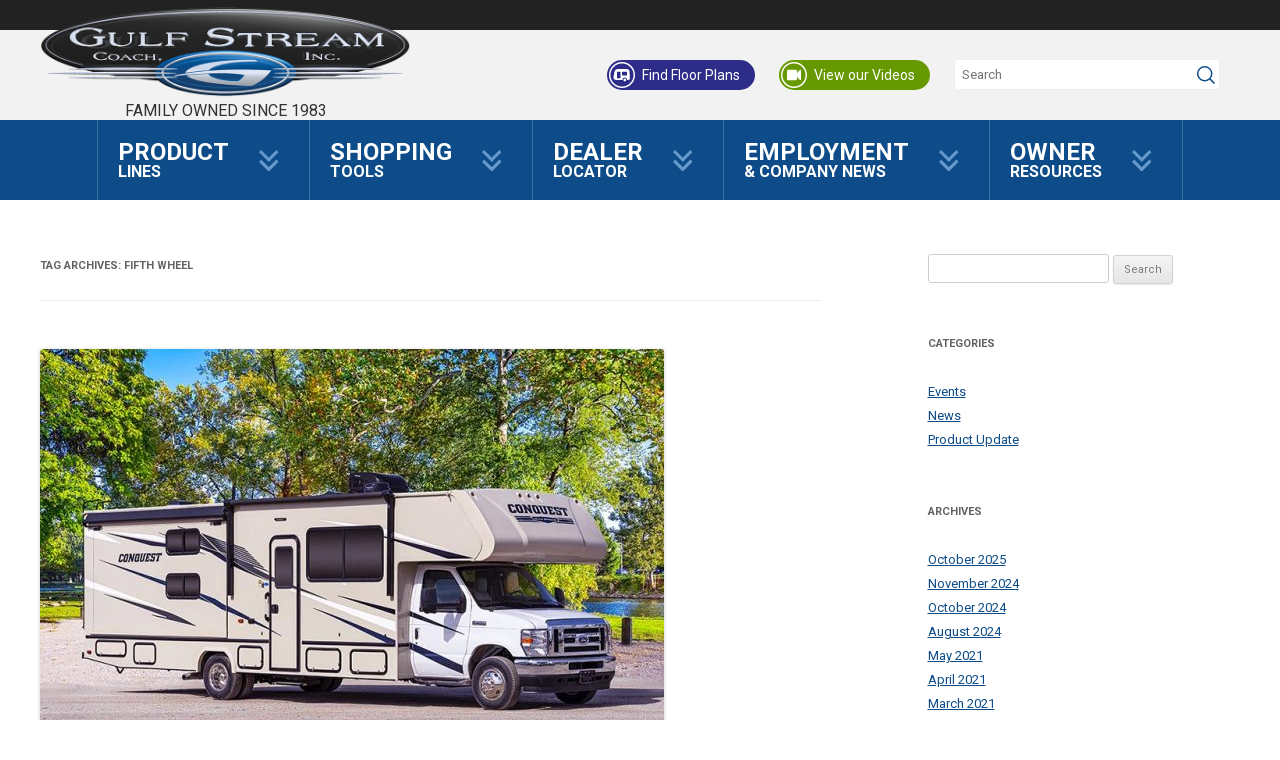

--- FILE ---
content_type: text/html; charset=UTF-8
request_url: https://www.gulfstreamcoach.com/blog/tag/fifth-wheel/
body_size: 12298
content:
<!DOCTYPE html>
<!--[if IE 7]>
<html class="ie ie7" lang="en-US">
<![endif]-->
<!--[if IE 8]>
<html class="ie ie8" lang="en-US">
<![endif]-->
<!--[if !(IE 7) | !(IE 8)  ]><!-->
<html lang="en-US">
<!--<![endif]-->
<head>
<meta charset='utf-8'>
<title>Fifth Wheel Archives - Gulf Stream Blog</title>
<meta charset="UTF-8" />
<meta name='viewport' content='width=device-width, initial-scale=1'>
<meta name="robots" content="index,follow,archive">
<link rel='shortcut icon' href='/favicon.ico'>
<link rel="profile" href="http://gmpg.org/xfn/11" />
<link rel="pingback" href="https://www.gulfstreamcoach.com/blog/xmlrpc.php" />
<!--[if lt IE 9]>
<script src="https://www.gulfstreamcoach.com/blog/wp-content/themes/digitalhill/js/html5.js" type="text/javascript"></script>
<![endif]-->
<meta name='robots' content='index, follow, max-video-preview:-1, max-snippet:-1, max-image-preview:large' />

	<!-- This site is optimized with the Yoast SEO plugin v20.4 - https://yoast.com/wordpress/plugins/seo/ -->
	<link rel="canonical" href="https://www.gulfstreamcoach.com/blog/tag/fifth-wheel/" />
	<meta property="og:locale" content="en_US" />
	<meta property="og:type" content="article" />
	<meta property="og:title" content="Fifth Wheel Archives - Gulf Stream Blog" />
	<meta property="og:url" content="https://www.gulfstreamcoach.com/blog/tag/fifth-wheel/" />
	<meta property="og:site_name" content="Gulf Stream Blog" />
	<meta name="twitter:card" content="summary_large_image" />
	<script type="application/ld+json" class="yoast-schema-graph">{"@context":"https://schema.org","@graph":[{"@type":"CollectionPage","@id":"https://www.gulfstreamcoach.com/blog/tag/fifth-wheel/","url":"https://www.gulfstreamcoach.com/blog/tag/fifth-wheel/","name":"Fifth Wheel Archives - Gulf Stream Blog","isPartOf":{"@id":"https://www.gulfstreamcoach.com/blog/#website"},"primaryImageOfPage":{"@id":"https://www.gulfstreamcoach.com/blog/tag/fifth-wheel/#primaryimage"},"image":{"@id":"https://www.gulfstreamcoach.com/blog/tag/fifth-wheel/#primaryimage"},"thumbnailUrl":"https://www.gulfstreamcoach.com/blog/wp-content/uploads/2021/04/conmh63111islandparkextmar2021email.jpg","breadcrumb":{"@id":"https://www.gulfstreamcoach.com/blog/tag/fifth-wheel/#breadcrumb"},"inLanguage":"en-US"},{"@type":"ImageObject","inLanguage":"en-US","@id":"https://www.gulfstreamcoach.com/blog/tag/fifth-wheel/#primaryimage","url":"https://www.gulfstreamcoach.com/blog/wp-content/uploads/2021/04/conmh63111islandparkextmar2021email.jpg","contentUrl":"https://www.gulfstreamcoach.com/blog/wp-content/uploads/2021/04/conmh63111islandparkextmar2021email.jpg","width":800,"height":534},{"@type":"BreadcrumbList","@id":"https://www.gulfstreamcoach.com/blog/tag/fifth-wheel/#breadcrumb","itemListElement":[{"@type":"ListItem","position":1,"name":"Home","item":"https://www.gulfstreamcoach.com/blog/"},{"@type":"ListItem","position":2,"name":"Fifth Wheel"}]},{"@type":"WebSite","@id":"https://www.gulfstreamcoach.com/blog/#website","url":"https://www.gulfstreamcoach.com/blog/","name":"Gulf Stream Blog","description":"Resource Blog","potentialAction":[{"@type":"SearchAction","target":{"@type":"EntryPoint","urlTemplate":"https://www.gulfstreamcoach.com/blog/?s={search_term_string}"},"query-input":"required name=search_term_string"}],"inLanguage":"en-US"}]}</script>
	<!-- / Yoast SEO plugin. -->


<link rel='dns-prefetch' href='//fonts.googleapis.com' />
<link rel="alternate" type="application/rss+xml" title="Gulf Stream Blog &raquo; Feed" href="https://www.gulfstreamcoach.com/blog/feed/" />
<link rel="alternate" type="application/rss+xml" title="Gulf Stream Blog &raquo; Comments Feed" href="https://www.gulfstreamcoach.com/blog/comments/feed/" />
<link rel="alternate" type="application/rss+xml" title="Gulf Stream Blog &raquo; Fifth Wheel Tag Feed" href="https://www.gulfstreamcoach.com/blog/tag/fifth-wheel/feed/" />
<script type="text/javascript">
window._wpemojiSettings = {"baseUrl":"https:\/\/s.w.org\/images\/core\/emoji\/14.0.0\/72x72\/","ext":".png","svgUrl":"https:\/\/s.w.org\/images\/core\/emoji\/14.0.0\/svg\/","svgExt":".svg","source":{"concatemoji":"https:\/\/www.gulfstreamcoach.com\/blog\/wp-includes\/js\/wp-emoji-release.min.js?ver=6.2.8"}};
/*! This file is auto-generated */
!function(e,a,t){var n,r,o,i=a.createElement("canvas"),p=i.getContext&&i.getContext("2d");function s(e,t){p.clearRect(0,0,i.width,i.height),p.fillText(e,0,0);e=i.toDataURL();return p.clearRect(0,0,i.width,i.height),p.fillText(t,0,0),e===i.toDataURL()}function c(e){var t=a.createElement("script");t.src=e,t.defer=t.type="text/javascript",a.getElementsByTagName("head")[0].appendChild(t)}for(o=Array("flag","emoji"),t.supports={everything:!0,everythingExceptFlag:!0},r=0;r<o.length;r++)t.supports[o[r]]=function(e){if(p&&p.fillText)switch(p.textBaseline="top",p.font="600 32px Arial",e){case"flag":return s("\ud83c\udff3\ufe0f\u200d\u26a7\ufe0f","\ud83c\udff3\ufe0f\u200b\u26a7\ufe0f")?!1:!s("\ud83c\uddfa\ud83c\uddf3","\ud83c\uddfa\u200b\ud83c\uddf3")&&!s("\ud83c\udff4\udb40\udc67\udb40\udc62\udb40\udc65\udb40\udc6e\udb40\udc67\udb40\udc7f","\ud83c\udff4\u200b\udb40\udc67\u200b\udb40\udc62\u200b\udb40\udc65\u200b\udb40\udc6e\u200b\udb40\udc67\u200b\udb40\udc7f");case"emoji":return!s("\ud83e\udef1\ud83c\udffb\u200d\ud83e\udef2\ud83c\udfff","\ud83e\udef1\ud83c\udffb\u200b\ud83e\udef2\ud83c\udfff")}return!1}(o[r]),t.supports.everything=t.supports.everything&&t.supports[o[r]],"flag"!==o[r]&&(t.supports.everythingExceptFlag=t.supports.everythingExceptFlag&&t.supports[o[r]]);t.supports.everythingExceptFlag=t.supports.everythingExceptFlag&&!t.supports.flag,t.DOMReady=!1,t.readyCallback=function(){t.DOMReady=!0},t.supports.everything||(n=function(){t.readyCallback()},a.addEventListener?(a.addEventListener("DOMContentLoaded",n,!1),e.addEventListener("load",n,!1)):(e.attachEvent("onload",n),a.attachEvent("onreadystatechange",function(){"complete"===a.readyState&&t.readyCallback()})),(e=t.source||{}).concatemoji?c(e.concatemoji):e.wpemoji&&e.twemoji&&(c(e.twemoji),c(e.wpemoji)))}(window,document,window._wpemojiSettings);
</script>
<style type="text/css">
img.wp-smiley,
img.emoji {
	display: inline !important;
	border: none !important;
	box-shadow: none !important;
	height: 1em !important;
	width: 1em !important;
	margin: 0 0.07em !important;
	vertical-align: -0.1em !important;
	background: none !important;
	padding: 0 !important;
}
</style>
	<link rel='stylesheet' id='wp-block-library-css' href='https://www.gulfstreamcoach.com/blog/wp-includes/css/dist/block-library/style.min.css?ver=6.2.8' type='text/css' media='all' />
<link rel='stylesheet' id='classic-theme-styles-css' href='https://www.gulfstreamcoach.com/blog/wp-includes/css/classic-themes.min.css?ver=6.2.8' type='text/css' media='all' />
<style id='global-styles-inline-css' type='text/css'>
body{--wp--preset--color--black: #000000;--wp--preset--color--cyan-bluish-gray: #abb8c3;--wp--preset--color--white: #ffffff;--wp--preset--color--pale-pink: #f78da7;--wp--preset--color--vivid-red: #cf2e2e;--wp--preset--color--luminous-vivid-orange: #ff6900;--wp--preset--color--luminous-vivid-amber: #fcb900;--wp--preset--color--light-green-cyan: #7bdcb5;--wp--preset--color--vivid-green-cyan: #00d084;--wp--preset--color--pale-cyan-blue: #8ed1fc;--wp--preset--color--vivid-cyan-blue: #0693e3;--wp--preset--color--vivid-purple: #9b51e0;--wp--preset--gradient--vivid-cyan-blue-to-vivid-purple: linear-gradient(135deg,rgba(6,147,227,1) 0%,rgb(155,81,224) 100%);--wp--preset--gradient--light-green-cyan-to-vivid-green-cyan: linear-gradient(135deg,rgb(122,220,180) 0%,rgb(0,208,130) 100%);--wp--preset--gradient--luminous-vivid-amber-to-luminous-vivid-orange: linear-gradient(135deg,rgba(252,185,0,1) 0%,rgba(255,105,0,1) 100%);--wp--preset--gradient--luminous-vivid-orange-to-vivid-red: linear-gradient(135deg,rgba(255,105,0,1) 0%,rgb(207,46,46) 100%);--wp--preset--gradient--very-light-gray-to-cyan-bluish-gray: linear-gradient(135deg,rgb(238,238,238) 0%,rgb(169,184,195) 100%);--wp--preset--gradient--cool-to-warm-spectrum: linear-gradient(135deg,rgb(74,234,220) 0%,rgb(151,120,209) 20%,rgb(207,42,186) 40%,rgb(238,44,130) 60%,rgb(251,105,98) 80%,rgb(254,248,76) 100%);--wp--preset--gradient--blush-light-purple: linear-gradient(135deg,rgb(255,206,236) 0%,rgb(152,150,240) 100%);--wp--preset--gradient--blush-bordeaux: linear-gradient(135deg,rgb(254,205,165) 0%,rgb(254,45,45) 50%,rgb(107,0,62) 100%);--wp--preset--gradient--luminous-dusk: linear-gradient(135deg,rgb(255,203,112) 0%,rgb(199,81,192) 50%,rgb(65,88,208) 100%);--wp--preset--gradient--pale-ocean: linear-gradient(135deg,rgb(255,245,203) 0%,rgb(182,227,212) 50%,rgb(51,167,181) 100%);--wp--preset--gradient--electric-grass: linear-gradient(135deg,rgb(202,248,128) 0%,rgb(113,206,126) 100%);--wp--preset--gradient--midnight: linear-gradient(135deg,rgb(2,3,129) 0%,rgb(40,116,252) 100%);--wp--preset--duotone--dark-grayscale: url('#wp-duotone-dark-grayscale');--wp--preset--duotone--grayscale: url('#wp-duotone-grayscale');--wp--preset--duotone--purple-yellow: url('#wp-duotone-purple-yellow');--wp--preset--duotone--blue-red: url('#wp-duotone-blue-red');--wp--preset--duotone--midnight: url('#wp-duotone-midnight');--wp--preset--duotone--magenta-yellow: url('#wp-duotone-magenta-yellow');--wp--preset--duotone--purple-green: url('#wp-duotone-purple-green');--wp--preset--duotone--blue-orange: url('#wp-duotone-blue-orange');--wp--preset--font-size--small: 13px;--wp--preset--font-size--medium: 20px;--wp--preset--font-size--large: 36px;--wp--preset--font-size--x-large: 42px;--wp--preset--spacing--20: 0.44rem;--wp--preset--spacing--30: 0.67rem;--wp--preset--spacing--40: 1rem;--wp--preset--spacing--50: 1.5rem;--wp--preset--spacing--60: 2.25rem;--wp--preset--spacing--70: 3.38rem;--wp--preset--spacing--80: 5.06rem;--wp--preset--shadow--natural: 6px 6px 9px rgba(0, 0, 0, 0.2);--wp--preset--shadow--deep: 12px 12px 50px rgba(0, 0, 0, 0.4);--wp--preset--shadow--sharp: 6px 6px 0px rgba(0, 0, 0, 0.2);--wp--preset--shadow--outlined: 6px 6px 0px -3px rgba(255, 255, 255, 1), 6px 6px rgba(0, 0, 0, 1);--wp--preset--shadow--crisp: 6px 6px 0px rgba(0, 0, 0, 1);}:where(.is-layout-flex){gap: 0.5em;}body .is-layout-flow > .alignleft{float: left;margin-inline-start: 0;margin-inline-end: 2em;}body .is-layout-flow > .alignright{float: right;margin-inline-start: 2em;margin-inline-end: 0;}body .is-layout-flow > .aligncenter{margin-left: auto !important;margin-right: auto !important;}body .is-layout-constrained > .alignleft{float: left;margin-inline-start: 0;margin-inline-end: 2em;}body .is-layout-constrained > .alignright{float: right;margin-inline-start: 2em;margin-inline-end: 0;}body .is-layout-constrained > .aligncenter{margin-left: auto !important;margin-right: auto !important;}body .is-layout-constrained > :where(:not(.alignleft):not(.alignright):not(.alignfull)){max-width: var(--wp--style--global--content-size);margin-left: auto !important;margin-right: auto !important;}body .is-layout-constrained > .alignwide{max-width: var(--wp--style--global--wide-size);}body .is-layout-flex{display: flex;}body .is-layout-flex{flex-wrap: wrap;align-items: center;}body .is-layout-flex > *{margin: 0;}:where(.wp-block-columns.is-layout-flex){gap: 2em;}.has-black-color{color: var(--wp--preset--color--black) !important;}.has-cyan-bluish-gray-color{color: var(--wp--preset--color--cyan-bluish-gray) !important;}.has-white-color{color: var(--wp--preset--color--white) !important;}.has-pale-pink-color{color: var(--wp--preset--color--pale-pink) !important;}.has-vivid-red-color{color: var(--wp--preset--color--vivid-red) !important;}.has-luminous-vivid-orange-color{color: var(--wp--preset--color--luminous-vivid-orange) !important;}.has-luminous-vivid-amber-color{color: var(--wp--preset--color--luminous-vivid-amber) !important;}.has-light-green-cyan-color{color: var(--wp--preset--color--light-green-cyan) !important;}.has-vivid-green-cyan-color{color: var(--wp--preset--color--vivid-green-cyan) !important;}.has-pale-cyan-blue-color{color: var(--wp--preset--color--pale-cyan-blue) !important;}.has-vivid-cyan-blue-color{color: var(--wp--preset--color--vivid-cyan-blue) !important;}.has-vivid-purple-color{color: var(--wp--preset--color--vivid-purple) !important;}.has-black-background-color{background-color: var(--wp--preset--color--black) !important;}.has-cyan-bluish-gray-background-color{background-color: var(--wp--preset--color--cyan-bluish-gray) !important;}.has-white-background-color{background-color: var(--wp--preset--color--white) !important;}.has-pale-pink-background-color{background-color: var(--wp--preset--color--pale-pink) !important;}.has-vivid-red-background-color{background-color: var(--wp--preset--color--vivid-red) !important;}.has-luminous-vivid-orange-background-color{background-color: var(--wp--preset--color--luminous-vivid-orange) !important;}.has-luminous-vivid-amber-background-color{background-color: var(--wp--preset--color--luminous-vivid-amber) !important;}.has-light-green-cyan-background-color{background-color: var(--wp--preset--color--light-green-cyan) !important;}.has-vivid-green-cyan-background-color{background-color: var(--wp--preset--color--vivid-green-cyan) !important;}.has-pale-cyan-blue-background-color{background-color: var(--wp--preset--color--pale-cyan-blue) !important;}.has-vivid-cyan-blue-background-color{background-color: var(--wp--preset--color--vivid-cyan-blue) !important;}.has-vivid-purple-background-color{background-color: var(--wp--preset--color--vivid-purple) !important;}.has-black-border-color{border-color: var(--wp--preset--color--black) !important;}.has-cyan-bluish-gray-border-color{border-color: var(--wp--preset--color--cyan-bluish-gray) !important;}.has-white-border-color{border-color: var(--wp--preset--color--white) !important;}.has-pale-pink-border-color{border-color: var(--wp--preset--color--pale-pink) !important;}.has-vivid-red-border-color{border-color: var(--wp--preset--color--vivid-red) !important;}.has-luminous-vivid-orange-border-color{border-color: var(--wp--preset--color--luminous-vivid-orange) !important;}.has-luminous-vivid-amber-border-color{border-color: var(--wp--preset--color--luminous-vivid-amber) !important;}.has-light-green-cyan-border-color{border-color: var(--wp--preset--color--light-green-cyan) !important;}.has-vivid-green-cyan-border-color{border-color: var(--wp--preset--color--vivid-green-cyan) !important;}.has-pale-cyan-blue-border-color{border-color: var(--wp--preset--color--pale-cyan-blue) !important;}.has-vivid-cyan-blue-border-color{border-color: var(--wp--preset--color--vivid-cyan-blue) !important;}.has-vivid-purple-border-color{border-color: var(--wp--preset--color--vivid-purple) !important;}.has-vivid-cyan-blue-to-vivid-purple-gradient-background{background: var(--wp--preset--gradient--vivid-cyan-blue-to-vivid-purple) !important;}.has-light-green-cyan-to-vivid-green-cyan-gradient-background{background: var(--wp--preset--gradient--light-green-cyan-to-vivid-green-cyan) !important;}.has-luminous-vivid-amber-to-luminous-vivid-orange-gradient-background{background: var(--wp--preset--gradient--luminous-vivid-amber-to-luminous-vivid-orange) !important;}.has-luminous-vivid-orange-to-vivid-red-gradient-background{background: var(--wp--preset--gradient--luminous-vivid-orange-to-vivid-red) !important;}.has-very-light-gray-to-cyan-bluish-gray-gradient-background{background: var(--wp--preset--gradient--very-light-gray-to-cyan-bluish-gray) !important;}.has-cool-to-warm-spectrum-gradient-background{background: var(--wp--preset--gradient--cool-to-warm-spectrum) !important;}.has-blush-light-purple-gradient-background{background: var(--wp--preset--gradient--blush-light-purple) !important;}.has-blush-bordeaux-gradient-background{background: var(--wp--preset--gradient--blush-bordeaux) !important;}.has-luminous-dusk-gradient-background{background: var(--wp--preset--gradient--luminous-dusk) !important;}.has-pale-ocean-gradient-background{background: var(--wp--preset--gradient--pale-ocean) !important;}.has-electric-grass-gradient-background{background: var(--wp--preset--gradient--electric-grass) !important;}.has-midnight-gradient-background{background: var(--wp--preset--gradient--midnight) !important;}.has-small-font-size{font-size: var(--wp--preset--font-size--small) !important;}.has-medium-font-size{font-size: var(--wp--preset--font-size--medium) !important;}.has-large-font-size{font-size: var(--wp--preset--font-size--large) !important;}.has-x-large-font-size{font-size: var(--wp--preset--font-size--x-large) !important;}
.wp-block-navigation a:where(:not(.wp-element-button)){color: inherit;}
:where(.wp-block-columns.is-layout-flex){gap: 2em;}
.wp-block-pullquote{font-size: 1.5em;line-height: 1.6;}
</style>
<link rel='stylesheet' id='twentytwelve-fonts-css' href='https://fonts.googleapis.com/css?family=Open+Sans:400italic,700italic,400,700&#038;subset=latin,latin-ext' type='text/css' media='all' />
<link rel='stylesheet' id='twentytwelve-style-css' href='https://www.gulfstreamcoach.com/blog/wp-content/themes/digitalhill/style.css?ver=6.2.8' type='text/css' media='all' />
<!--[if lt IE 9]>
<link rel='stylesheet' id='twentytwelve-ie-css' href='https://www.gulfstreamcoach.com/blog/wp-content/themes/digitalhill/css/ie.css?ver=20121010' type='text/css' media='all' />
<![endif]-->
<style id='akismet-widget-style-inline-css' type='text/css'>

			.a-stats {
				--akismet-color-mid-green: #357b49;
				--akismet-color-white: #fff;
				--akismet-color-light-grey: #f6f7f7;

				max-width: 350px;
				width: auto;
			}

			.a-stats * {
				all: unset;
				box-sizing: border-box;
			}

			.a-stats strong {
				font-weight: 600;
			}

			.a-stats a.a-stats__link,
			.a-stats a.a-stats__link:visited,
			.a-stats a.a-stats__link:active {
				background: var(--akismet-color-mid-green);
				border: none;
				box-shadow: none;
				border-radius: 8px;
				color: var(--akismet-color-white);
				cursor: pointer;
				display: block;
				font-family: -apple-system, BlinkMacSystemFont, 'Segoe UI', 'Roboto', 'Oxygen-Sans', 'Ubuntu', 'Cantarell', 'Helvetica Neue', sans-serif;
				font-weight: 500;
				padding: 12px;
				text-align: center;
				text-decoration: none;
				transition: all 0.2s ease;
			}

			/* Extra specificity to deal with TwentyTwentyOne focus style */
			.widget .a-stats a.a-stats__link:focus {
				background: var(--akismet-color-mid-green);
				color: var(--akismet-color-white);
				text-decoration: none;
			}

			.a-stats a.a-stats__link:hover {
				filter: brightness(110%);
				box-shadow: 0 4px 12px rgba(0, 0, 0, 0.06), 0 0 2px rgba(0, 0, 0, 0.16);
			}

			.a-stats .count {
				color: var(--akismet-color-white);
				display: block;
				font-size: 1.5em;
				line-height: 1.4;
				padding: 0 13px;
				white-space: nowrap;
			}
		
</style>
<script type='text/javascript' src='https://www.gulfstreamcoach.com/blog/wp-includes/js/jquery/jquery.min.js?ver=3.6.4' id='jquery-core-js'></script>
<script type='text/javascript' src='https://www.gulfstreamcoach.com/blog/wp-includes/js/jquery/jquery-migrate.min.js?ver=3.4.0' id='jquery-migrate-js'></script>
<link rel="https://api.w.org/" href="https://www.gulfstreamcoach.com/blog/wp-json/" /><link rel="alternate" type="application/json" href="https://www.gulfstreamcoach.com/blog/wp-json/wp/v2/tags/45" /><link rel="EditURI" type="application/rsd+xml" title="RSD" href="https://www.gulfstreamcoach.com/blog/xmlrpc.php?rsd" />
<link rel="wlwmanifest" type="application/wlwmanifest+xml" href="https://www.gulfstreamcoach.com/blog/wp-includes/wlwmanifest.xml" />
<meta name="generator" content="WordPress 6.2.8" />
<script src='https://coressl.digitalhill.com/core2/includes/scripts/jquery-2.1.3.min.js'></script>
<link href='https://coressl.digitalhill.com/core2/includes/styles/base-min.css?t=1' rel='stylesheet' type='text/css'>
<script src='https://coressl.digitalhill.com/core2/includes/scripts/general-min.js?t=2'></script>
<script src='https://coressl.digitalhill.com/core2/includes/modules/home/widgets/front-min.js?t=1'></script>
<script src='https://coressl.digitalhill.com/core2/includes/scripts/moment/moment-with-locales.js'></script>
<script src='https://coressl.digitalhill.com/core2/includes/scripts/moment/moment-timezone-with-data.js'></script>
<link href='https://fonts.googleapis.com/css?family=Open+Sans+Condensed:300,700,300italic|Open+Sans:300italic,400italic,700italic,700,300,400' rel='stylesheet' type='text/css'>
<script type='text/javascript' src='https://js.stripe.com/v2/'></script>
<script type='text/javascript'>Stripe.setPublishableKey('a');</script>
<script src='https://maps.googleapis.com/maps/api/js?key=AIzaSyCMdHpelCvjr5S3lbe1hWNjfTCKGCMsiSc'></script>


   <link href="https://fonts.googleapis.com/css?family=Roboto+Condensed|Roboto:100,300,400,700|Lato" rel="stylesheet">

   <link href='/css/site.css?t=7' rel='stylesheet' type='text/css'>
   <script src='/js/es6-promise.auto.min.js' type='text/javascript'></script>
   <script>ES6Promise.polyfill();</script>
   <script src='/js/general.js?v=1.0.4' type='text/javascript'></script>
   <script src='/js/equalHeight.js' type='text/javascript'></script>

   <script src='/js/swiper.min.js' type='text/javascript'></script>
   <link href='/css/swiper.css' rel='stylesheet' type='text/css'>
   <link href='/css/dev.css' rel='stylesheet' type='text/css'>

   <!-- Google tag (gtag.js) -->
   <script async src="https://www.googletagmanager.com/gtag/js?id=G-NRMSWSFR4C"></script>
   <script>
   window.dataLayer = window.dataLayer || [];
   function gtag(){dataLayer.push(arguments);}
   gtag('js', new Date());
   gtag('config', 'G-NRMSWSFR4C');
   </script>


<script>var base_url = 'https://www.gulfstreamcoach.com/';</script>

</head>

<body id='inner' class="archive tag tag-fifth-wheel tag-45 custom-font-enabled">
<div class=" wp-hook">
   <header>
    <div class="header-accent"></div>
    <div class="header-top"><div>
     <a href='https://www.gulfstreamcoach.com/' class='header-logo'><img src="https://www.gulfstreamcoach.com/img/logo-retina.png">
      <div class="tagline">Family Owned Since 1983</div>
     </a>
     <div class="header-right">
      <a class="findFloor" href="https://www.gulfstreamcoach.com/search-products">Find Floor Plans</a>
      <a class="viewVideos" href="https://www.gulfstreamcoach.com/videos">View our Videos</a>
      <div class="search"><input type="text" placeholder="Search" onkeypress="if (event.key == 'Enter') doSiteSearch();"></div>
     </div>
     <a class="headMobileMenu" onclick="document.querySelector('.header-bottom>ul').classList.toggle('active');">
      <span class="line line-one"></span><span class="line line-two"></span><span class="line line-three"></span>
     </a>
    </div></div>
    <div class="header-bottom">
     <ul class="parent"><li class="parent id307"><a  target="_self" onclick=""><span>Product</span><span class="extra"> Lines</span></a><span class="expand"></span><ul class="product-menu">			<li>
				<a href="https://www.gulfstreamcoach.com/products/motorhomes">Motor Homes</a>
				<div class="dropdown">
					<h2>Motor Homes</h2>
					<img src="/media/uploads/4/42784_btcruiser_gulfstreamcoach_web.jpg" alt="Motor Homes">
					<p><strong>Turn the World into Your Back Yard</strong><br>
					<span class="summary">Explore everything from the wilderness to the big city; enjoy everything from a campfire to HDTV, all with the confidence that comes from our commitment to quality, value, and innovation. </span></p>
					<p class="link"><a href="https://www.gulfstreamcoach.com/products/motorhomes">View All Products</a></p>
				</div>
			</li>			<li>
				<a href="https://www.gulfstreamcoach.com/products/travel-trailers">Travel Trailers</a>
				<div class="dropdown">
					<h2>Travel Trailers</h2>
					<img src="/media/uploads/4/42516_299RLI_2025_mountains_web.png" alt="Travel Trailers">
					<p><strong><b>Where Experience and Innovation Come Together</b></strong><br>
					<span class="summary">Our Travel Trailers are the core of our production, featuring time-tested construction, <br>the latest technology, advanced materials, and stylish interiors.<br></span></p>
					<p class="link"><a href="https://www.gulfstreamcoach.com/products/travel-trailers">View All Products</a></p>
				</div>
			</li>			<li>
				<a href="https://www.gulfstreamcoach.com/products/light-weight">Light Weight Trailers</a>
				<div class="dropdown">
					<h2>Light Weight Trailers</h2>
					<img src="/media/uploads/4/42550_Vintage_23rss_pond_2025_web.png" alt="Light Weight Trailers">
					<p><strong>Take more stuff, have more fun in our Light Weight Trailers</strong><br>
					<span class="summary">By minimizing weight, we give you more capacity for people, toys, cargo, and fun - Our lightweights save money and fuel <br>when you're towing, and are available in all price ranges, sizes, and styles.  </span></p>
					<p class="link"><a href="https://www.gulfstreamcoach.com/products/light-weight">View All Products</a></p>
				</div>
			</li>			<li>
				<a href="https://www.gulfstreamcoach.com/products/destination-trailers">Destination Trailers</a>
				<div class="dropdown">
					<h2>Destination Trailers</h2>
					<img src="/media/uploads/4/42708_406FLR_2025_exterior_beach_web.jpg" alt="Destination Trailers">
					<p><strong>The vacation home you've always dreamed of</strong><br>
					<span class="summary">Love the great outdoors?  Stay as long as you want!  Our Destination Trailers provide your whole family with the accommodations you need for a full season of fun.</span></p>
					<p class="link"><a href="https://www.gulfstreamcoach.com/products/destination-trailers">View All Products</a></p>
				</div>
			</li>			<li>
				<a href="https://www.gulfstreamcoach.com/products/fifth-wheels">Fifth Wheels</a>
				<div class="dropdown">
					<h2>Fifth Wheels</h2>
					<img src="/media/uploads/0/8908_sed27frldextredrocks1email.jpg" alt="Fifth Wheels">
					<p><strong>The Ultimate Towables</strong><br>
					<span class="summary">Our Fifth Wheels are easy to maneuver, tow like a dream, and give you great living space.  No wonder they're the perfect choice for people with pickups!</span></p>
					<p class="link"><a href="https://www.gulfstreamcoach.com/products/fifth-wheels">View All Products</a></p>
				</div>
			</li></ul></li><li class="parent id308"><a  target="_self" onclick=""><span>Shopping</span><span class="extra"> Tools</span></a><span class="expand"></span><ul class=""><li class="id331"><a href="/search-products" target="_self" onclick="">Find A Product</a></li><li class="id349"><a href="/get-a-quote" target="_self" onclick="">Get a Price</a></li><li class="id340"><a href="/videos" target="_self" onclick="">360Tours, Videos</a></li><li class="id328"><a href="/testimonials" target="_self" onclick="">Owner Reviews</a></li><li class="id352"><a href="/construction" target="_self" onclick="">Construction</a></li></ul></li><li class="parent id324"><a href="/dealer-locator" target="_self" onclick=""><span>Dealer</span><span class="extra"> Locator</span></a></li><li class="parent id310"><a  target="_self" onclick=""><span>Employment</span><span class="extra"> & Company News</span></a><span class="expand"></span><ul class=""><li class="id555"><a href="/employment-info" target="_self" onclick="">Employment</a></li><li class="id4"><a href="https://www.gulfstreamcoach.com/blog" target="_self" onclick="">News Blog</a></li><li class="id325"><a href="/our-history" target="_self" onclick="">Our History</a></li><li class="id806"><a href="/contact-us" target="_self" onclick="">Contact Us</a></li><li class="id350"><a href="/downloads" target="_self" onclick="">Download Center</a></li></ul></li><li class="parent id311"><a  target="_self" onclick=""><span>Owner</span><span class="extra"> Resources</span></a><span class="expand"></span><ul class=""><li class="id398"><a href="/suggestions" target="_self" onclick="">Suggestions</a></li><li class="id1743"><a href="/camphandbook" target="_self" onclick="">"Camp Gulf Stream" Handbook</a></li><li class="id416"><a href="/manuals" target="_self" onclick="">Owner's Manuals</a></li><li class="id499"><a href="/ownersstories" target="_self" onclick="">Your Reviews & Stories</a></li><li class="id519"><a href="/brochure-archives" target="_self" onclick="">Brochure Archives</a></li></ul></li></ul>
    </div>
    <script>mobileMenuInit();</script>
   </header>
   <div class="page"><div class="inner-container">
	<div id="page" class="hfeed">
		<div id="main" class="wrapper">

	<section id="primary" class="site-content">
		<div id="content" role="main">

					<header class="archive-header">
				<h1 class="archive-title">Tag Archives: <span>Fifth Wheel</span></h1>

						</header><!-- .archive-header -->

			
	<article id="post-847" class="post-847 post type-post status-publish format-standard has-post-thumbnail hentry category-news tag-bt-cruiser tag-class-a tag-class-b tag-class-b-2 tag-class-c tag-conquest-class-c tag-fifth-wheel tag-travel-trailer">
				<header class="entry-header">
			<img width="624" height="417" src="https://www.gulfstreamcoach.com/blog/wp-content/uploads/2021/04/conmh63111islandparkextmar2021email-624x417.jpg" class="attachment-post-thumbnail size-post-thumbnail wp-post-image" alt="" decoding="async" srcset="https://www.gulfstreamcoach.com/blog/wp-content/uploads/2021/04/conmh63111islandparkextmar2021email-624x417.jpg 624w, https://www.gulfstreamcoach.com/blog/wp-content/uploads/2021/04/conmh63111islandparkextmar2021email-300x200.jpg 300w, https://www.gulfstreamcoach.com/blog/wp-content/uploads/2021/04/conmh63111islandparkextmar2021email-768x513.jpg 768w, https://www.gulfstreamcoach.com/blog/wp-content/uploads/2021/04/conmh63111islandparkextmar2021email.jpg 800w" sizes="(max-width: 624px) 100vw, 624px" />
						<h1 class="entry-title">
				<a href="https://www.gulfstreamcoach.com/blog/a-class-on-rv-classes-whats-in-a-name-explaining-the-different-classes-of-rvs/" rel="bookmark">A Class on &#8220;RV Classes&#8221; &#8211; What’s In A Name?</a>
			</h1>
								</header><!-- .entry-header -->

				<div class="entry-content">
			
<p>As soon as you start looking at RVs, you’ll encounter a new language filled with terms that mean little to the uninitiated. The &#8220;RV Classes&#8221; that are mentioned by manufacturers and dealers can be pretty confusing until you know what they mean.  Here’s a quick rundown that will help:</p>



<p>The Recreational Vehicle Industry Association <a href="https://www.rvia.org/go-rving" rel="nofollow">(RVIA)</a> has defined several &#8220;Classes&#8221; of RVs.  The official Classes clarify the kinds of products available for the government offices that regulate them.</p>



<h2 class="wp-block-heading"><strong>A “Class A” RV</strong> . . .</h2>



<ul><li> Is a motor home that includes living space AND a driver’s compartment built by an RV manufacturer. Class A’s begin life as ‘bare-bones’ chassis with running gear, engine, steering wheel, and little else.  Everything else is added by the RV maker. Class A motor homes are often the biggest and most luxurious RVs on the road, and have profiles similar to buses. <strong>Typical size: L: 26’ to 42’; W: </strong>8’<br></li></ul>



<figure class="wp-block-image size-large is-resized"><a href="https://www.gulfstreamcoach.com/blog/wp-content/uploads/2021/04/friendshipexterior.jpg"><img decoding="async" loading="lazy" src="https://www.gulfstreamcoach.com/blog/wp-content/uploads/2021/04/friendshipexterior.jpg" alt="" class="wp-image-866" width="450" height="203" srcset="https://www.gulfstreamcoach.com/blog/wp-content/uploads/2021/04/friendshipexterior.jpg 600w, https://www.gulfstreamcoach.com/blog/wp-content/uploads/2021/04/friendshipexterior-300x136.jpg 300w" sizes="(max-width: 450px) 100vw, 450px" /></a><figcaption><em>The famous Gulf Stream Coach Friendship Class A, no longer in production, but still seen on roads across North America</em></figcaption></figure>



<h2 class="wp-block-heading"><strong>A “Class B” RV</strong> . . .</h2>



<ul><li>Is a motor home based on a cargo van that uses the original driver&#8217;s compartment and metal body of the van. The RV maker adds all of the interior accommodations, and a raised roof to provide standing room inside. Class B motor homes are the most compact RVs on the road, and resemble service vans with high-top roofs added. <strong>Typical size: L: 16’ to 25’; W: 7’ to 7.5’</strong></li></ul>



<h2 class="wp-block-heading"><strong>A “Class C” RV</strong> . . .</h2>



<ul><li> Is a motor home with a bare steel chassis and driving gear (like Class A’s), and the original driver’s compartment (like Class B’s). The RV maker adds everything behind the driver’s compartment.  The result is a box-like space behind the cab with all walls, roof, floor, and interior accommodations added by the RV maker. Class C’s often have bunk space for children/guests above the cab<strong>.</strong>  <strong>Typical Size: L: 21&#8242; to 35&#8242;, W: 8&#8242; to 8.5&#8242;</strong></li></ul>



<figure class="wp-block-image size-large is-resized"><a href="https://www.gulfstreamcoach.com/blog/wp-content/uploads/2021/03/conmh6238naturefieldextmar2021email.jpg"><img decoding="async" loading="lazy" src="https://www.gulfstreamcoach.com/blog/wp-content/uploads/2021/03/conmh6238naturefieldextmar2021email-1024x683.jpg" alt="The Conquest Class C 6238 - An ideal choice for first-time motor home buyers" class="wp-image-828" width="512" height="342" srcset="https://www.gulfstreamcoach.com/blog/wp-content/uploads/2021/03/conmh6238naturefieldextmar2021email-1024x683.jpg 1024w, https://www.gulfstreamcoach.com/blog/wp-content/uploads/2021/03/conmh6238naturefieldextmar2021email-300x200.jpg 300w, https://www.gulfstreamcoach.com/blog/wp-content/uploads/2021/03/conmh6238naturefieldextmar2021email-768x512.jpg 768w, https://www.gulfstreamcoach.com/blog/wp-content/uploads/2021/03/conmh6238naturefieldextmar2021email-1536x1024.jpg 1536w, https://www.gulfstreamcoach.com/blog/wp-content/uploads/2021/03/conmh6238naturefieldextmar2021email-624x416.jpg 624w, https://www.gulfstreamcoach.com/blog/wp-content/uploads/2021/03/conmh6238naturefieldextmar2021email.jpg 1600w" sizes="(max-width: 512px) 100vw, 512px" /></a><figcaption><em>Class C&#8217;s (Like this Conquest 6238) are the most popular Class of motor home</em></figcaption></figure>



<p>RV manufacturers have created products that blur the lines between the official RV Classes. For example, you’ll find “Class B+” motor homes as well as other variations. In fact, one of the most popular products produced by Gulf Stream Coach is the <a href="https://www.gulfstreamcoach.com/products/motorhomes/btcruiser" target="_blank" rel="noreferrer noopener">BT Cruiser</a>.  It&#8217;s a down-sized luxury motor home that bridges the gap between Class B and Class C.  The BT Cruiser offers the advantages of a smaller, lower profile than standard Class C’s, but more space and power than standard Class B’s.</p>



<figure class="wp-block-image size-large is-resized"><a href="https://www.gulfstreamcoach.com/blog/wp-content/uploads/2021/04/btc5245partextstudiofeb2021email.jpg"><img decoding="async" src="https://www.gulfstreamcoach.com/blog/wp-content/uploads/2021/04/btc5245partextstudiofeb2021email-edited.jpg" alt="" class="wp-image-874" width="600" srcset="https://www.gulfstreamcoach.com/blog/wp-content/uploads/2021/04/btc5245partextstudiofeb2021email-edited.jpg 800w, https://www.gulfstreamcoach.com/blog/wp-content/uploads/2021/04/btc5245partextstudiofeb2021email-edited-300x168.jpg 300w, https://www.gulfstreamcoach.com/blog/wp-content/uploads/2021/04/btc5245partextstudiofeb2021email-edited-768x431.jpg 768w, https://www.gulfstreamcoach.com/blog/wp-content/uploads/2021/04/btc5245partextstudiofeb2021email-edited-624x350.jpg 624w" sizes="(max-width: 800px) 100vw, 800px" /></a><figcaption><em>The BT Cruiser, an industry innovation that &#8220;breaks&#8221; the Class rules</em></figcaption></figure>



<h2 class="wp-block-heading">When it comes to towable RVs, here are two official RV Classes recognized by the RVIA.</h2>



<h2 class="wp-block-heading"><strong>A “Travel Trailer”</strong> . . .</h2>



<ul><li> Is an RV with a hitch mounted low on the frame so it can be towed by a pickup truck, SUV, or passenger car with a bumper- or frame-mounted receiver. RV manufacturers build the walls, floor, and roof of the trailer, as well as all of the accommodations inside. There are many of variations, sizes, and styles of travel trailers covered by this broad description.  You can <a href="https://www.gulfstreamcoach.com/products/light-weight/amerilite">start here</a> to see a wide range of our most popular travel trailer models. <strong>Typical size: L: 12’ to 38’; W: 7’ to 8’</strong></li></ul>



<figure class="wp-block-image size-large is-resized"><a href="https://www.gulfstreamcoach.com/blog/wp-content/uploads/2021/04/innsbruck276bhsextgspondfeb2020email.jpg"><img decoding="async" loading="lazy" src="https://www.gulfstreamcoach.com/blog/wp-content/uploads/2021/04/innsbruck276bhsextgspondfeb2020email.jpg" alt="" class="wp-image-867" width="600" height="401" srcset="https://www.gulfstreamcoach.com/blog/wp-content/uploads/2021/04/innsbruck276bhsextgspondfeb2020email.jpg 800w, https://www.gulfstreamcoach.com/blog/wp-content/uploads/2021/04/innsbruck276bhsextgspondfeb2020email-300x200.jpg 300w, https://www.gulfstreamcoach.com/blog/wp-content/uploads/2021/04/innsbruck276bhsextgspondfeb2020email-768x513.jpg 768w, https://www.gulfstreamcoach.com/blog/wp-content/uploads/2021/04/innsbruck276bhsextgspondfeb2020email-624x417.jpg 624w" sizes="(max-width: 600px) 100vw, 600px" /></a><figcaption><em>The Innsbruck 276BH Travel Trailer from Gulf Stream Coach </em></figcaption></figure>



<h2 class="wp-block-heading">A &#8220;Fifth Wheel&#8221;&#8230;</h2>



<ul><li>Is a specialized travel trailer with a hitch designed to fit a receiver installed in the bed of a pickup truck. This type of hitch provides support for the Fifth Wheel directly above the rear wheels of the pickup. The setup also provides additional living space, better maneuverability, and a tighter turning circle than trailers with bumper-mount hitches. <strong>Typical size: L: 25’ to 45’; W: 8’</strong></li></ul>



<figure class="wp-block-image size-large is-resized"><a href="https://www.gulfstreamcoach.com/blog/wp-content/uploads/2021/04/truckandcanyontrail.jpg"><img decoding="async" loading="lazy" src="https://www.gulfstreamcoach.com/blog/wp-content/uploads/2021/04/truckandcanyontrail.jpg" alt="An image of a pickup and Canyon Trail Fifth Wheel from our archives (not currently in production) " class="wp-image-868" width="540" height="314" srcset="https://www.gulfstreamcoach.com/blog/wp-content/uploads/2021/04/truckandcanyontrail.jpg 720w, https://www.gulfstreamcoach.com/blog/wp-content/uploads/2021/04/truckandcanyontrail-300x174.jpg 300w, https://www.gulfstreamcoach.com/blog/wp-content/uploads/2021/04/truckandcanyontrail-624x362.jpg 624w" sizes="(max-width: 540px) 100vw, 540px" /></a><figcaption><em>An example of a Fifth Wheel from the Gulf Stream Coach Archives </em></figcaption></figure>



<p>And, yes, as you might expect, the RV industry has created many trailers that stretch these two categories. But this list of the five basic, most-popular “RV Classes” will help you identify and categorize virtually all RVs.  Want to explore more?  <a href="https://rvshare.com/blog/rv-classes/">Check out this article</a>, one of many online that discusses RV Classes. </p>
					</div><!-- .entry-content -->
		
		<footer class="entry-meta">
			This entry was posted in <a href="https://www.gulfstreamcoach.com/blog/category/news/" rel="category tag">News</a> and tagged <a href="https://www.gulfstreamcoach.com/blog/tag/bt-cruiser/" rel="tag">BT Cruiser</a>, <a href="https://www.gulfstreamcoach.com/blog/tag/class-a/" rel="tag">Class A</a>, <a href="https://www.gulfstreamcoach.com/blog/tag/class-b/" rel="tag">Class B</a>, <a href="https://www.gulfstreamcoach.com/blog/tag/class-b-2/" rel="tag">Class B+</a>, <a href="https://www.gulfstreamcoach.com/blog/tag/class-c/" rel="tag">Class C</a>, <a href="https://www.gulfstreamcoach.com/blog/tag/conquest-class-c/" rel="tag">Conquest Class C</a>, <a href="https://www.gulfstreamcoach.com/blog/tag/fifth-wheel/" rel="tag">Fifth Wheel</a>, <a href="https://www.gulfstreamcoach.com/blog/tag/travel-trailer/" rel="tag">Travel Trailer</a> on <a href="https://www.gulfstreamcoach.com/blog/a-class-on-rv-classes-whats-in-a-name-explaining-the-different-classes-of-rvs/" title="5:38 pm" rel="bookmark"><time class="entry-date" datetime="2021-04-01T17:38:22+00:00">April 1, 2021</time></a><span class="by-author"> by <span class="author vcard"><a class="url fn n" href="https://www.gulfstreamcoach.com/blog/author/pcampbellgulfstreamcoach-com/" title="View all posts by pcampbell@gulfstreamcoach.com" rel="author">pcampbell@gulfstreamcoach.com</a></span></span>.								</footer><!-- .entry-meta -->
	</article><!-- #post -->

		
		</div><!-- #content -->
	</section><!-- #primary -->


			<div id="secondary" class="widget-area" role="complementary">
			<aside id="search-2" class="widget widget_search"><form role="search" method="get" id="searchform" class="searchform" action="https://www.gulfstreamcoach.com/blog/">
				<div>
					<label class="screen-reader-text" for="s">Search for:</label>
					<input type="text" value="" name="s" id="s" />
					<input type="submit" id="searchsubmit" value="Search" />
				</div>
			</form></aside><aside id="categories-2" class="widget widget_categories"><h3 class="widget-title">Categories</h3>
			<ul>
					<li class="cat-item cat-item-2"><a href="https://www.gulfstreamcoach.com/blog/category/events/">Events</a>
</li>
	<li class="cat-item cat-item-1"><a href="https://www.gulfstreamcoach.com/blog/category/news/">News</a>
</li>
	<li class="cat-item cat-item-3"><a href="https://www.gulfstreamcoach.com/blog/category/product-update/">Product Update</a>
</li>
			</ul>

			</aside><aside id="archives-2" class="widget widget_archive"><h3 class="widget-title">Archives</h3>
			<ul>
					<li><a href='https://www.gulfstreamcoach.com/blog/2025/10/'>October 2025</a></li>
	<li><a href='https://www.gulfstreamcoach.com/blog/2024/11/'>November 2024</a></li>
	<li><a href='https://www.gulfstreamcoach.com/blog/2024/10/'>October 2024</a></li>
	<li><a href='https://www.gulfstreamcoach.com/blog/2024/08/'>August 2024</a></li>
	<li><a href='https://www.gulfstreamcoach.com/blog/2021/05/'>May 2021</a></li>
	<li><a href='https://www.gulfstreamcoach.com/blog/2021/04/'>April 2021</a></li>
	<li><a href='https://www.gulfstreamcoach.com/blog/2021/03/'>March 2021</a></li>
	<li><a href='https://www.gulfstreamcoach.com/blog/2021/01/'>January 2021</a></li>
	<li><a href='https://www.gulfstreamcoach.com/blog/2019/11/'>November 2019</a></li>
	<li><a href='https://www.gulfstreamcoach.com/blog/2019/05/'>May 2019</a></li>
	<li><a href='https://www.gulfstreamcoach.com/blog/2019/04/'>April 2019</a></li>
	<li><a href='https://www.gulfstreamcoach.com/blog/2019/03/'>March 2019</a></li>
	<li><a href='https://www.gulfstreamcoach.com/blog/2018/08/'>August 2018</a></li>
	<li><a href='https://www.gulfstreamcoach.com/blog/2018/07/'>July 2018</a></li>
	<li><a href='https://www.gulfstreamcoach.com/blog/2018/04/'>April 2018</a></li>
	<li><a href='https://www.gulfstreamcoach.com/blog/2018/03/'>March 2018</a></li>
	<li><a href='https://www.gulfstreamcoach.com/blog/2018/02/'>February 2018</a></li>
	<li><a href='https://www.gulfstreamcoach.com/blog/2018/01/'>January 2018</a></li>
	<li><a href='https://www.gulfstreamcoach.com/blog/2017/12/'>December 2017</a></li>
	<li><a href='https://www.gulfstreamcoach.com/blog/2017/10/'>October 2017</a></li>
	<li><a href='https://www.gulfstreamcoach.com/blog/2017/08/'>August 2017</a></li>
	<li><a href='https://www.gulfstreamcoach.com/blog/2017/07/'>July 2017</a></li>
	<li><a href='https://www.gulfstreamcoach.com/blog/2017/06/'>June 2017</a></li>
	<li><a href='https://www.gulfstreamcoach.com/blog/2017/05/'>May 2017</a></li>
	<li><a href='https://www.gulfstreamcoach.com/blog/2017/04/'>April 2017</a></li>
	<li><a href='https://www.gulfstreamcoach.com/blog/2017/03/'>March 2017</a></li>
	<li><a href='https://www.gulfstreamcoach.com/blog/2017/02/'>February 2017</a></li>
	<li><a href='https://www.gulfstreamcoach.com/blog/2015/04/'>April 2015</a></li>
	<li><a href='https://www.gulfstreamcoach.com/blog/2014/03/'>March 2014</a></li>
	<li><a href='https://www.gulfstreamcoach.com/blog/2013/01/'>January 2013</a></li>
			</ul>

			</aside>		</div><!-- #secondary -->
		</div><!-- #main .wrapper -->
</div><!-- #page -->
</div><!-- inner-container -->

<script>
              (function(e){
                  var el = document.createElement('script');
                  el.setAttribute('data-account', '5sqB4uhERz');
                  el.setAttribute('src', 'https://cdn.userway.org/widget.js');
                  document.body.appendChild(el);
                })();
              </script><script type='text/javascript' src='https://www.gulfstreamcoach.com/blog/wp-content/themes/digitalhill/js/navigation.js?ver=20140318' id='twentytwelve-navigation-js'></script>
 </div>  <!-- .page -->
 <footer>
  <div class="footer-top"><div>
   <div class="left">
    <img src="https://www.gulfstreamcoach.com/img/icon-location.svg"><p>Your nearest <a href="https://www.gulfstreamcoach.com/dealer-locator">Gulf Stream Coach Dealer</a> is your best source of parts, service, repairs, and warranty support. Parts are available exclusively through authorized Gulf Stream Coach Dealers.</p>
   </div><div class="right">
    <img src="https://www.gulfstreamcoach.com/img/icon-questions.svg"><p>If you have questions for the Gulf Stream Customer Service Team, <a href="https://www.gulfstreamcoach.com/contact-us">contact us here</a>.</p>
   </div>
   
  </div></div>
  <div class="footer-bottom"><div>
   <div class="content">
    <img src="https://www.gulfstreamcoach.com/img/logo.png">
    <div class="tagline">Quality<b>&middot;</b>Value<b>&middot;</b>Innovation</div>
    <p>Gulf Stream Coach is your best source for quality, value and innovation in RV trailers and motorhomes</p>
   </div><div class="connect">
    <span>Connect With Us</span>
    <p>
     503 South Oakland Ave<br>
     P.O. Box 1005<br>
     Nappanee, Indiana<br>
     46550
    </p>

    <a href=""><img src="https://www.gulfstreamcoach.com/img/icon-facebook-footer.svg"></a>
    <a href=""><img src="https://www.gulfstreamcoach.com/img/icon-youtube-footer.svg"></a>
   </div><ul class="parent"><li class="parent id307"><a  target="_self" onclick=""><span>Product</span><span class="extra"> Lines</span></a><span class="expand"></span><ul class="product-menu">			<li>
				<a href="https://www.gulfstreamcoach.com/products/motorhomes">Motor Homes</a>
				<div class="dropdown">
					<h2>Motor Homes</h2>
					<img src="/media/uploads/4/42784_btcruiser_gulfstreamcoach_web.jpg" alt="Motor Homes">
					<p><strong>Turn the World into Your Back Yard</strong><br>
					<span class="summary">Explore everything from the wilderness to the big city; enjoy everything from a campfire to HDTV, all with the confidence that comes from our commitment to quality, value, and innovation. </span></p>
					<p class="link"><a href="https://www.gulfstreamcoach.com/products/motorhomes">View All Products</a></p>
				</div>
			</li>			<li>
				<a href="https://www.gulfstreamcoach.com/products/travel-trailers">Travel Trailers</a>
				<div class="dropdown">
					<h2>Travel Trailers</h2>
					<img src="/media/uploads/4/42516_299RLI_2025_mountains_web.png" alt="Travel Trailers">
					<p><strong><b>Where Experience and Innovation Come Together</b></strong><br>
					<span class="summary">Our Travel Trailers are the core of our production, featuring time-tested construction, <br>the latest technology, advanced materials, and stylish interiors.<br></span></p>
					<p class="link"><a href="https://www.gulfstreamcoach.com/products/travel-trailers">View All Products</a></p>
				</div>
			</li>			<li>
				<a href="https://www.gulfstreamcoach.com/products/light-weight">Light Weight Trailers</a>
				<div class="dropdown">
					<h2>Light Weight Trailers</h2>
					<img src="/media/uploads/4/42550_Vintage_23rss_pond_2025_web.png" alt="Light Weight Trailers">
					<p><strong>Take more stuff, have more fun in our Light Weight Trailers</strong><br>
					<span class="summary">By minimizing weight, we give you more capacity for people, toys, cargo, and fun - Our lightweights save money and fuel <br>when you're towing, and are available in all price ranges, sizes, and styles.  </span></p>
					<p class="link"><a href="https://www.gulfstreamcoach.com/products/light-weight">View All Products</a></p>
				</div>
			</li>			<li>
				<a href="https://www.gulfstreamcoach.com/products/destination-trailers">Destination Trailers</a>
				<div class="dropdown">
					<h2>Destination Trailers</h2>
					<img src="/media/uploads/4/42708_406FLR_2025_exterior_beach_web.jpg" alt="Destination Trailers">
					<p><strong>The vacation home you've always dreamed of</strong><br>
					<span class="summary">Love the great outdoors?  Stay as long as you want!  Our Destination Trailers provide your whole family with the accommodations you need for a full season of fun.</span></p>
					<p class="link"><a href="https://www.gulfstreamcoach.com/products/destination-trailers">View All Products</a></p>
				</div>
			</li>			<li>
				<a href="https://www.gulfstreamcoach.com/products/fifth-wheels">Fifth Wheels</a>
				<div class="dropdown">
					<h2>Fifth Wheels</h2>
					<img src="/media/uploads/0/8908_sed27frldextredrocks1email.jpg" alt="Fifth Wheels">
					<p><strong>The Ultimate Towables</strong><br>
					<span class="summary">Our Fifth Wheels are easy to maneuver, tow like a dream, and give you great living space.  No wonder they're the perfect choice for people with pickups!</span></p>
					<p class="link"><a href="https://www.gulfstreamcoach.com/products/fifth-wheels">View All Products</a></p>
				</div>
			</li></ul></li><li class="parent id308"><a  target="_self" onclick=""><span>Shopping</span><span class="extra"> Tools</span></a><span class="expand"></span><ul class=""><li class="id331"><a href="/search-products" target="_self" onclick="">Find A Product</a></li><li class="id349"><a href="/get-a-quote" target="_self" onclick="">Get a Price</a></li><li class="id340"><a href="/videos" target="_self" onclick="">360Tours, Videos</a></li><li class="id328"><a href="/testimonials" target="_self" onclick="">Owner Reviews</a></li><li class="id352"><a href="/construction" target="_self" onclick="">Construction</a></li></ul></li><li class="parent id324"><a href="/dealer-locator" target="_self" onclick=""><span>Dealer</span><span class="extra"> Locator</span></a></li><li class="parent id310"><a  target="_self" onclick=""><span>Employment</span><span class="extra"> & Company News</span></a><span class="expand"></span><ul class=""><li class="id555"><a href="/employment-info" target="_self" onclick="">Employment</a></li><li class="id4"><a href="https://www.gulfstreamcoach.com/blog" target="_self" onclick="">News Blog</a></li><li class="id325"><a href="/our-history" target="_self" onclick="">Our History</a></li><li class="id806"><a href="/contact-us" target="_self" onclick="">Contact Us</a></li><li class="id350"><a href="/downloads" target="_self" onclick="">Download Center</a></li></ul></li><li class="parent id311"><a  target="_self" onclick=""><span>Owner</span><span class="extra"> Resources</span></a><span class="expand"></span><ul class=""><li class="id398"><a href="/suggestions" target="_self" onclick="">Suggestions</a></li><li class="id1743"><a href="/camphandbook" target="_self" onclick="">"Camp Gulf Stream" Handbook</a></li><li class="id416"><a href="/manuals" target="_self" onclick="">Owner's Manuals</a></li><li class="id499"><a href="/ownersstories" target="_self" onclick="">Your Reviews & Stories</a></li><li class="id519"><a href="/brochure-archives" target="_self" onclick="">Brochure Archives</a></li></ul></li></ul>
  </div></div>
 </footer>
<div id="fb-root"></div>
<script>
window.fbAsyncInit = function() {
  FB.init({
    appId      : '761641687256675',
    xfbml      : true,
    version    : 'v2.2'
  });
};
(function(d, s, id) {
  var js, fjs = d.getElementsByTagName(s)[0];
  if (d.getElementById(id)) return;
  js = d.createElement(s); js.id = id;
  js.src = "//connect.facebook.net/en_US/sdk.js";
  fjs.parentNode.insertBefore(js, fjs);
}(document, 'script', 'facebook-jssdk'));</script>
<script type="text/javascript">
  (function() {
    var po = document.createElement('script'); po.type = 'text/javascript'; po.async = true;
    po.src = 'https://apis.google.com/js/plusone.js?onload=onLoadCallback';
    var s = document.getElementsByTagName('script')[0]; s.parentNode.insertBefore(po, s);
  })();
</script>
<script>window.twttr = (function (d, s, id) {
  var t, js, fjs = d.getElementsByTagName(s)[0];
  if (d.getElementById(id)) return;
  js = d.createElement(s); js.id = id; js.src= "https://platform.twitter.com/widgets.js";
  fjs.parentNode.insertBefore(js, fjs);
  return window.twttr || (t = { _e: [], ready: function (f) { t._e.push(f) } });
}(document, "script", "twitter-wjs"));</script>
<script type="text/javascript" async src="//assets.pinterest.com/js/pinit.js" data-pin-build="parsePinBtns" data-pin-zero="1"></script>
<script src="//platform.linkedin.com/in.js" type="text/javascript"> lang: en_US</script>
</div><!-- .wp-hook -->
</body>
</html>

--- FILE ---
content_type: text/css
request_url: https://coressl.digitalhill.com/core2/includes/styles/base-min.css?t=1
body_size: 12863
content:
.cb{clear:both}body{padding:0;margin:0;font-size:10pt;font-family:'Open Sans',sans-serif;color:#333;background-color:#fff;height:100%}#header{position:fixed;left:0;top:0;width:100%;height:128px;z-index:100;background-color:#fff}#header-content{max-width:1024px;margin:0 auto}#header-logo{display:inline-block;float:left}#header .navigation{display:inline-block;float:left}#header .navigation>li{display:inline-block}#header .navigation>li>a{text-decoration:none}#header .navigation li ul{display:none}#header .breadcrumb{display:inline-block;float:left}#header .breadcrumb>li{display:inline-block}#header .breadcrumb>li a{text-decoration:none}#container{max-width:1024px;margin:128px auto 0 auto}body.parallax #container{max-width:100%}#container-left,#container-center,#container-right{float:left}#container-left,#container-right{width:0}#container-center{width:100%}#footer{max-width:1024px;margin:0 auto;min-height:64px}#footer-content{max-width:1024px;margin:0 auto}#footer .navigation li{display:inline-block}#footer .navigation li a{text-decoration:none}#footer .navigation li ul{display:none}.navigation,.navigation ul,.subnavigation,.subnavigation ul,.breadcrumb,.categorynavigation,.categorynavigation ul{padding:0;margin:0;list-style-type:none}.subnavigation li ul{display:none}#breadcrumb{display:none}.dhwidget.image-dhwidget{overflow:hidden}.dhwidget.image-dhwidget a>img{border-width:0}.dhwidget.form-dhwidget .form-one{width:98%;margin:0 1%;float:left;position:relative}.dhwidget.form-dhwidget .form-two{width:48%;margin:0 1%;float:left;position:relative}.dhwidget.form-dhwidget .form-three{width:31.33%;margin:0 1%;float:left;position:relative}.dhwidget.form-dhwidget .form-one.form-upload{padding:1%;margin:1% 0;width:98%}.dhwidget.form-dhwidget .form-one.form-upload .form-upload-remove{display:inline-block;margin-right:6px;width:18px;height:20px;background:transparent url(../../media/images/close.png) no-repeat center center;cursor:pointer;vertical-align:middle}.dhwidget.form-dhwidget input[type=text],.dhwidget.form-dhwidget input[type=password],.dhwidget.map-dhwidget input[type=text]{box-sizing:border-box;width:100%;padding:4px;margin-top:4px;margin-bottom:4px;border:1px solid #ccc}.dhwidget.form-dhwidget textarea{box-sizing:border-box;width:100%;padding:4px;margin-top:4px;border:1px solid #ccc}.dhwidget.form-dhwidget select,.dhwidget.map-dhwidget select{box-sizing:border-box;width:100%;padding:4px;margin-top:4px}.dhwidget.form-dhwidget input[type=text],.dhwidget.form-dhwidget input[type=password],.dhwidget.map-dhwidget input[type=text]{box-sizing:border-box;height:32px;line-height:32px}.dhwidget.form-dhwidget .select-container,.dhwidget.map-dhwidget .select-container{display:inline-block;box-sizing:border-box;width:100%;padding:0;margin-top:4px;height:32px;overflow:hidden;border:1px solid #ccc;position:relative;background:#fff url(../../media/images/select.png) no-repeat right center}.dhwidget.form-dhwidget .select-container select,.dhwidget.map-dhwidget .select-container select{box-sizing:content-box;border:0 solid #777;background-color:transparent;padding:0 24px 0 0;outline:0;height:32px;margin:0;cursor:pointer;position:relative;z-index:2}.dhwidget.form-dhwidget .select-container select:focus+span.select-sibling,.dhwidget.map-dhwidget .select-container select:focus+span.select-sibling{position:absolute;box-sizing:border-box;z-index:1;left:0;top:1px;width:100%;height:100%;border:1px dotted #777}.dhwidget.form-dhwidget .select-container select.form-error,.dhwidget.map-dhwidget .select-container select.form-error{background-color:#fcc}.dhwidget.form-dhwidget .form-submit{text-align:center;margin:16px 0 0 0}.dhwidget.form-dhwidget .form-required{color:#f77;position:absolute;right:4px;top:4px;font-weight:bold}.dhwidget.form-dhwidget .form-required-small{color:#f77;vertical-align:middle;font-weight:bold}.dhwidget.form-dhwidget .form-required-select{color:#f77;position:absolute;right:24px;top:8px;font-weight:bold}.dhwidget.form-dhwidget .form-required-legend{margin:16px 0 0 0;text-align:right}.dhwidget.form-dhwidget .form-one.form-separatingtext{padding:1%;margin:1% 0;width:98%}.dhwidget.form-dhwidget .form-one.form-select{padding:1%;margin:1% 0;width:98%}.dhwidget.form-dhwidget .form-two.form-select{padding:1%;margin:1% 0;width:48%}.dhwidget.form-dhwidget .form-three.form-select{padding:1%;margin:1% 0;width:31.33%}.dhwidget.form-dhwidget .form-one.form-checkbox{padding:1%;margin:1% 0;width:98%}.dhwidget.form-dhwidget .form-two.form-checkbox{padding:1%;margin:1% 0;width:48%}.dhwidget.form-dhwidget .form-three.form-checkbox{padding:1%;margin:1% 0;width:31.33%}.dhwidget.form-dhwidget .form-one.form-radio{padding:1%;margin:1% 0;width:98%}.dhwidget.form-dhwidget .form-two.form-radio{padding:1%;margin:1% 0;width:48%}.dhwidget.form-dhwidget .form-three.form-radio{padding:1%;margin:1% 0;width:31.33%}.dhwidget.form-dhwidget .form-error{background-color:#fcc}.dhwidget.form-dhwidget select.form-error{border:1px solid #ccc}.dhwidget.form-dhwidget .placeholder{color:#999}.dhwidget.form-dhwidget .form-text{padding-bottom:4px}.dhwidget.form-dhwidget .form-processing{background:transparent url(../../media/images/loading.gif) no-repeat center center;display:block;margin:0 auto;width:32px;height:32px}.gallery-thumbnail{border:1px solid #ccc;cursor:pointer;background-color:#fff}.gallery-text{position:absolute;bottom:0;left:0;width:96%;background-color:#000;color:#fff;opacity:.8;padding:2%}.gallery-title,.gallery-title{text-align:left;font-size:1.2em;padding-bottom:8px}.gallery-caption,.gallery-caption{text-align:left}.gallery-previous,.rotator-previous{width:48px;height:100%;position:absolute;left:0;top:0;background:transparent url(../../media/images/previous.png) no-repeat center center;cursor:pointer;opacity:.6}.gallery-next,.rotator-next{width:48px;height:100%;position:absolute;right:0;top:0;background:transparent url(../../media/images/next.png) no-repeat center center;cursor:pointer;opacity:.6}.gallery-previous:hover,.gallery-next:hover{opacity:1.0}.gallery-dhwidget{position:relative}.gallery-dhwidget-share{position:absolute;left:0;top:0;width:48px;height:48px;background:#fff url(../../media/images/share.png) no-repeat center center;border-radius:4px;cursor:pointer}.gallery-dhwidget-share-open{position:absolute;top:44px;left:0;background-color:#fff;border-radius:4px;padding:4px}.dhwidget.map-dhwidget .directions{padding:8px;font-size:.9em}.dhwidget.map-dhwidget .directions .result{margin-top:8px}.dhwidget.map-dhwidget .directions table{box-sizing:border-box;width:100%;border-collapse:collapse}.dhwidget.map-dhwidget .directions .alt1{background-color:#ddd}.dhwidget-left{float:left}.dhwidget-right{float:right}.dhwidget-clear-both{clear:both}.dhwidget-clear-left{clear:left}.dhwidget-clear-right{clear:right}.dhwidget.content-dhwidget img,.dhwidget.content-simplified-dhwidget img{max-width:100%}.dhwidget.content-dhwidget iframe,.dhwidget.content-simplified-dhwidget iframe{max-width:100%}.width-0-25{width:17%;padding:2%;margin:2%}.width-0-33{width:25%;padding:2%;margin:2%}.width-0-40{width:32%;padding:2%;margin:2%}.width-0-50{width:42%;padding:2%;margin:2%}.width-0-67{width:59%;padding:2%;margin:2%}.width-0-60{width:52%;padding:2%;margin:2%}.width-1-00{width:92%;padding:2%;margin:2%}.brochures-thumbnail{width:33%;float:left;min-height:8px}.brochures-content{width:67%;float:left}.dhcareers-career-title{font-weight:bold}.advancedlist-item{margin-bottom:16px}.advancedlist-item>.advancedlist-image{width:30%;float:left;margin-right:3%;min-height:16px}.advancedlist-item>.advancedlist-image>img{max-width:100%;border-width:0}.advancedlist-item>.advancedlist-content-container{width:67%;float:left}.advancedlist-item>.advancedlist-content-container>.advancedlist-heading{font-weight:bold}.advancedlist-item>.advancedlist-content-container>.advancedlist-link{text-decoration:none}@media(max-width:512px){.brochures-thumbnail{width:100%;float:none}.brochures-content{width:100%;float:none}.advancedlist-item>.advancedlist-image{width:100%;margin-right:0}.advancedlist-item>.advancedlist-content-container{width:100%}.width-0-33{width:92%;padding:2%;margin:2%}.width-0-40{width:92%;padding:2%;margin:2%}.width-0-50{width:92%;padding:2%;margin:2%}.width-0-60{width:92%;padding:2%;margin:2%}.width-0-67{width:92%;padding:2%;margin:2%}.width-1-00{width:92%;padding:2%;margin:2%}}.admin-message-overlay{position:fixed;left:0;top:0;width:100%;height:100%;z-index:10000;opacity:.8;filter:alpha(opacity=80);cursor:pointer;background-color:#000;background:-webkit-radial-gradient(circle,rgba(0,0,0,0.25),rgba(0,0,0,1));background:-moz-radial-gradient(circle,rgba(0,0,0,0.25),rgba(0,0,0,1));background:-ms-radial-gradient(circle,rgba(0,0,0,0.25),rgba(0,0,0,1));background:radial-gradient(circle,rgba(0,0,0,0.25),rgba(0,0,0,1))}.admin-message-container{position:fixed;left:50%;top:50%;width:10px;height:10px;overflow:visible;z-index:10001}.admin-message-container-absolute{position:absolute;left:0;top:0;width:10px;height:10px;overflow:visible;z-index:10001}.admin-message{position:relative;border:1px solid #777;border-radius:8px;box-shadow:0 0 8px 0 rgba(0,0,0,0.5);color:#333;background-color:#fff;overflow:hidden}.admin-message .close{width:12px;height:12px;position:absolute;right:8px;top:8px;background:#fff url(../../media/images/close.jpg) no-repeat center center;cursor:pointer}input[type="checkbox"],input[type="radio"]{cursor:pointer;box-sizing:border-box;width:24px;height:24px;border-width:0;padding:0;margin:0;position:absolute;opacity:.0}input[type="checkbox"]:disabled+label,input[type="radio"]:disabled+label{opacity:.5}input[type="checkbox"]:focus+label,input[type="radio"]:focus+label{outline:1px dotted #777}input[type="checkbox"]+label{display:inline-block;padding-left:28px;height:24px;line-height:24px;background:transparent url(../../media/images/checkbox.png) no-repeat 1px 1px}input[type="checkbox"]:checked+label{background-image:url(../../media/images/checkbox-checked.png)}input[type="radio"]+label{display:inline-block;padding-left:28px;height:24px;line-height:24px;background:transparent url(../../media/images/radio.png) no-repeat 1px 1px}input[type="radio"]:checked+label{background-image:url(../../media/images/radio-checked.png)}.dhcore-us-flag{display:inline-block;width:51px;height:34px;background:transparent url(../../media/images/flags.jpg) no-repeat left top}.dhcore-canada-flag{display:inline-block;width:51px;height:34px;background:transparent url(../../media/images/flags.jpg) no-repeat right top}#locator-states,#locator-provinces{display:none}.kgallery-gallery{overflow:hidden;position:relative}.kgallery-gallery>div:first-child{position:absolute;left:0;top:0;width:100%;padding-top:100%;overflow:hidden;box-sizing:border-box;border:2px solid #c3a58b;border-radius:4px}.kgallery-gallery>div:first-child>div:first-child{position:absolute;left:12px;top:12px;width:calc(100% - 24px);padding-top:calc(100% - 24px);overflow:hidden}.kgallery-gallery>div:last-child{position:absolute;left:48px;bottom:0;width:calc(100% - 96px);height:68px;overflow:hidden}.kgallery-gallery>div:last-child>div{position:absolute;left:0;bottom:0;height:68;overflow:hidden}.kgallery-gallery-image{position:absolute;top:0;width:100%;padding-top:100%;background-repeat:no-repeat;background-size:contain;background-position:center center}.kgallery-gallery-left{position:absolute;left:0;bottom:0;width:48px;height:68px;overflow:hidden;background-position:center center;background-repeat:no-repeat;background-image:url(../../media/images/gallery-left.png);cursor:pointer}.kgallery-gallery-right{position:absolute;right:0;bottom:0;width:48px;height:68px;overflow:hidden;background-position:center center;background-repeat:no-repeat;background-image:url(../../media/images/gallery-right.png);cursor:pointer}.kgallery-gallery-magnify{position:absolute;right:0;bottom:0;width:48px;height:48px;overflow:hidden;background-position:center center;background-repeat:no-repeat;background-image:url(../../media/images/magnify32.png);cursor:pointer}.kgallery-gallery-thumb{width:60px;height:60px;float:left;box-sizing:border-box;border:2px solid #c3a58b;border-radius:4px;margin:4px;cursor:pointer}.kgallery-gallery-thumb>div{width:52px;height:52px;margin:2px;background-repeat:no-repeat;background-size:contain;background-position:center center;float:left;box-sizing:border-box;cursor:pointer}.kgallery-gallery-thumb-selected{box-shadow:0 0 0 4px rgba(195,165,139,1.0)}.kgallery-gallery-background{position:fixed;z-index:10000000;background-color:rgba(0,0,0,0.8);left:0;top:0;width:100%;height:100%}.kgallery-gallery-close{width:24px;height:24px;background:transparent url(../../media/images/delete16i.png) no-repeat center center;cursor:pointer;position:fixed}.kgallery-gallery-text{text-align:right;height:24px;line-height:24px;color:#fff;font-size:10pt;position:fixed}

--- FILE ---
content_type: application/javascript
request_url: https://www.gulfstreamcoach.com/js/equalHeight.js
body_size: 397
content:
equalheight = function (container) {
    var currentTallest = 0,
         currentRowStart = 0,
         rowDivs = new Array(),
         $el,
         topPosition = 0;
    $(container).each(function () {

        $el = $(this);
        $($el).height('auto')
        topPostion = $el.position().top;

        if (currentRowStart != topPostion) {
            for (currentDiv = 0 ; currentDiv < rowDivs.length ; currentDiv++) {
                rowDivs[currentDiv].height(currentTallest);
            }
            rowDivs.length = 0; // empty the array
            currentRowStart = topPostion;
            currentTallest = $el.height();
            rowDivs.push($el);
        } else {
            rowDivs.push($el);
            currentTallest = (currentTallest < $el.height()) ? ($el.height()) : (currentTallest);
        }
        for (currentDiv = 0 ; currentDiv < rowDivs.length ; currentDiv++) {
            rowDivs[currentDiv].height(currentTallest);
        }
    });
}

$(window).load(function () {
    equalheight('.child-list > p'); //make product listings equal height
});


$(window).resize(function () {
    equalheight('.child-list > p'); //make product listings equal height
});


--- FILE ---
content_type: image/svg+xml
request_url: https://www.gulfstreamcoach.com/img/icon-dropdown.svg
body_size: 293
content:
<svg xmlns="http://www.w3.org/2000/svg" width="20.438" height="22.468" viewBox="0 0 20.438 22.468">
  <defs>
    <style>
      .cls-1 {
        fill: #69c;
        fill-rule: evenodd;
      }
    </style>
  </defs>
  <path id="icon-dropdown" class="cls-1" d="M584,164.406l-2.269-2.269-7.939-7.939,2.268-2.269,7.94,7.94,7.939-7.94,2.268,2.269-7.939,7.939Zm0,5.463,7.939-7.94,2.268,2.269-7.939,7.939L584,174.406l-2.269-2.269-7.939-7.939,2.268-2.269Z" transform="translate(-573.781 -151.938)"/>
</svg>


--- FILE ---
content_type: image/svg+xml
request_url: https://www.gulfstreamcoach.com/img/icon-video.svg
body_size: 376
content:
<svg xmlns="http://www.w3.org/2000/svg" width="26" height="26" viewBox="0 0 26 26">
  <defs>
    <style>
      .cls-1 {
        fill: #fff;
        fill-rule: evenodd;
      }
    </style>
  </defs>
  <path id="icon-video" class="cls-1" d="M894.912,71.348v9.3a0.56,0.56,0,0,1-.965.386l-3.011-3.163v2.468a0.808,0.808,0,0,1-.806.806h-8.237a0.808,0.808,0,0,1-.805-0.806V71.658a0.808,0.808,0,0,1,.805-0.806h8.237a0.808,0.808,0,0,1,.806.806v2.468l3.011-3.163A0.56,0.56,0,0,1,894.912,71.348ZM888,89a13,13,0,1,1,13-13A13.015,13.015,0,0,1,888,89Zm0-24.526A11.525,11.525,0,1,0,899.525,76,11.539,11.539,0,0,0,888,64.475Z" transform="translate(-875 -63)"/>
</svg>
